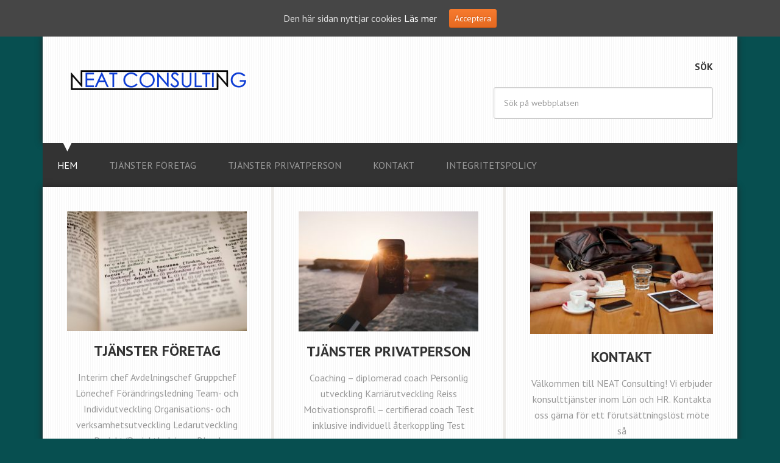

--- FILE ---
content_type: text/html; charset=UTF-8
request_url: https://neatconsulting.se/
body_size: 26025
content:
<!DOCTYPE html>
<html lang="sv-SE">
<head itemscope itemtype="https://schema.org/WebSite">
<meta charset="UTF-8" />
<meta name="description" content="Neat Consulting" />
<meta name="viewport" content="width=device-width, initial-scale=1" />
<title>Neat Consulting – Neat Consulting</title>
<meta name='robots' content='max-image-preview:large' />
<link rel='dns-prefetch' href='//fonts.googleapis.com' />
<link rel='dns-prefetch' href='//s.w.org' />
<link rel="alternate" type="application/rss+xml" title="Neat Consulting &raquo; flöde" href="https://neatconsulting.se/feed/" />
<link rel="alternate" type="application/rss+xml" title="Neat Consulting &raquo; kommentarsflöde" href="https://neatconsulting.se/comments/feed/" />
<link rel="canonical" href="https://neatconsulting.se/" />
		<script type="text/javascript">
			window._wpemojiSettings = {"baseUrl":"https:\/\/s.w.org\/images\/core\/emoji\/13.0.1\/72x72\/","ext":".png","svgUrl":"https:\/\/s.w.org\/images\/core\/emoji\/13.0.1\/svg\/","svgExt":".svg","source":{"concatemoji":"https:\/\/neatconsulting.se\/wp-includes\/js\/wp-emoji-release.min.js?ver=5.7.14"}};
			!function(e,a,t){var n,r,o,i=a.createElement("canvas"),p=i.getContext&&i.getContext("2d");function s(e,t){var a=String.fromCharCode;p.clearRect(0,0,i.width,i.height),p.fillText(a.apply(this,e),0,0);e=i.toDataURL();return p.clearRect(0,0,i.width,i.height),p.fillText(a.apply(this,t),0,0),e===i.toDataURL()}function c(e){var t=a.createElement("script");t.src=e,t.defer=t.type="text/javascript",a.getElementsByTagName("head")[0].appendChild(t)}for(o=Array("flag","emoji"),t.supports={everything:!0,everythingExceptFlag:!0},r=0;r<o.length;r++)t.supports[o[r]]=function(e){if(!p||!p.fillText)return!1;switch(p.textBaseline="top",p.font="600 32px Arial",e){case"flag":return s([127987,65039,8205,9895,65039],[127987,65039,8203,9895,65039])?!1:!s([55356,56826,55356,56819],[55356,56826,8203,55356,56819])&&!s([55356,57332,56128,56423,56128,56418,56128,56421,56128,56430,56128,56423,56128,56447],[55356,57332,8203,56128,56423,8203,56128,56418,8203,56128,56421,8203,56128,56430,8203,56128,56423,8203,56128,56447]);case"emoji":return!s([55357,56424,8205,55356,57212],[55357,56424,8203,55356,57212])}return!1}(o[r]),t.supports.everything=t.supports.everything&&t.supports[o[r]],"flag"!==o[r]&&(t.supports.everythingExceptFlag=t.supports.everythingExceptFlag&&t.supports[o[r]]);t.supports.everythingExceptFlag=t.supports.everythingExceptFlag&&!t.supports.flag,t.DOMReady=!1,t.readyCallback=function(){t.DOMReady=!0},t.supports.everything||(n=function(){t.readyCallback()},a.addEventListener?(a.addEventListener("DOMContentLoaded",n,!1),e.addEventListener("load",n,!1)):(e.attachEvent("onload",n),a.attachEvent("onreadystatechange",function(){"complete"===a.readyState&&t.readyCallback()})),(n=t.source||{}).concatemoji?c(n.concatemoji):n.wpemoji&&n.twemoji&&(c(n.twemoji),c(n.wpemoji)))}(window,document,window._wpemojiSettings);
		</script>
		<style type="text/css">
img.wp-smiley,
img.emoji {
	display: inline !important;
	border: none !important;
	box-shadow: none !important;
	height: 1em !important;
	width: 1em !important;
	margin: 0 .07em !important;
	vertical-align: -0.1em !important;
	background: none !important;
	padding: 0 !important;
}
</style>
	<link rel='stylesheet' id='streamline-pro-theme-css'  href='https://neatconsulting.se/wp-content/themes/streamline-pro/style.css?ver=3.1' type='text/css' media='all' />
<link rel='stylesheet' id='wp-block-library-css'  href='https://neatconsulting.se/wp-includes/css/dist/block-library/style.min.css?ver=5.7.14' type='text/css' media='all' />
<link rel='stylesheet' id='cookie-consent-style-css'  href='https://neatconsulting.se/wp-content/plugins/uk-cookie-consent/assets/css/style.css?ver=5.7.14' type='text/css' media='all' />
<link rel='stylesheet' id='op_map_custom-css'  href='https://neatconsulting.se/wp-content/plugins/optimizePressPlusPack/css/elements/op_map.min.css?ver=1.1.7' type='text/css' media='all' />
<link rel='stylesheet' id='google-fonts-css'  href='//fonts.googleapis.com/css?family=PT+Sans%3A400%2C700&#038;ver=3.1' type='text/css' media='all' />
<link rel='stylesheet' id='dashicons-css'  href='https://neatconsulting.se/wp-includes/css/dashicons.min.css?ver=5.7.14' type='text/css' media='all' />
<link rel='stylesheet' id='optimizepress-default-css'  href='https://neatconsulting.se/wp-content/plugins/optimizePressPlugin/lib/assets/default.min.css?ver=2.5.12' type='text/css' media='all' />
<link rel='stylesheet' id='optimizepressplus-pack-css-front-all-css'  href='https://neatconsulting.se/wp-content/plugins/optimizePressPlusPack/css/elements/opplus-front-all.min.css?ver=1.1.7' type='text/css' media='all' />
<script type='text/javascript' src='https://neatconsulting.se/wp-includes/js/jquery/jquery.min.js?ver=3.5.1' id='jquery-core-js'></script>
<script type='text/javascript' src='https://neatconsulting.se/wp-includes/js/jquery/jquery-migrate.min.js?ver=3.3.2' id='jquery-migrate-js'></script>
<script type='text/javascript' id='optimizepress-op-jquery-base-all-js-extra'>
/* <![CDATA[ */
var OptimizePress = {"ajaxurl":"https:\/\/neatconsulting.se\/wp-admin\/admin-ajax.php","SN":"optimizepress","version":"2.5.12","script_debug":".min","localStorageEnabled":"","wp_admin_page":"","op_live_editor":"","op_page_builder":"","op_create_new_page":"","imgurl":"https:\/\/neatconsulting.se\/wp-content\/plugins\/optimizePressPlugin\/lib\/images\/","OP_URL":"https:\/\/neatconsulting.se\/wp-content\/plugins\/optimizePressPlugin\/","OP_JS":"https:\/\/neatconsulting.se\/wp-content\/plugins\/optimizePressPlugin\/lib\/js\/","OP_PAGE_BUILDER_URL":"","include_url":"https:\/\/neatconsulting.se\/wp-includes\/","op_autosave_interval":"300","op_autosave_enabled":"N","paths":{"url":"https:\/\/neatconsulting.se\/wp-content\/plugins\/optimizePressPlugin\/","img":"https:\/\/neatconsulting.se\/wp-content\/plugins\/optimizePressPlugin\/lib\/images\/","js":"https:\/\/neatconsulting.se\/wp-content\/plugins\/optimizePressPlugin\/lib\/js\/","css":"https:\/\/neatconsulting.se\/wp-content\/plugins\/optimizePressPlugin\/lib\/css\/"},"social":{"twitter":"optimizepress","facebook":"optimizepress","googleplus":"111273444733787349971"},"flowplayerHTML5":"https:\/\/neatconsulting.se\/wp-content\/plugins\/optimizePressPlugin\/lib\/modules\/blog\/video\/flowplayer\/flowplayer.swf","flowplayerKey":"","flowplayerLogo":"","mediaelementplayer":"https:\/\/neatconsulting.se\/wp-content\/plugins\/optimizePressPlugin\/lib\/modules\/blog\/video\/mediaelement\/","pb_unload_alert":"This page is asking you to confirm that you want to leave - data you have entered may not be saved.","pb_save_alert":"Please make sure you are happy with all of your options as some options will not be able to be changed for this page later.","search_default":"Search...","optimizemember":{"enabled":false,"version":"0"},"OP_LEADS_URL":"https:\/\/my.optimizeleads.com\/","OP_LEADS_THEMES_URL":"https:\/\/my.optimizeleads.com\/build\/themes\/","map":{"gmapsApiKey":false},"oppp":{"version":"1.1.7","path":"https:\/\/neatconsulting.se\/wp-content\/plugins\/optimizePressPlusPack\/"}};
/* ]]> */
</script>
<script type='text/javascript' src='https://neatconsulting.se/wp-content/plugins/optimizePressPlugin/lib/js/op-jquery-base-all.min.js?ver=2.5.12' id='optimizepress-op-jquery-base-all-js'></script>
<script type='text/javascript' src='https://neatconsulting.se/wp-content/themes/streamline-pro/js/responsive-menu.js?ver=1.0.0' id='streamline-responsive-menu-js'></script>
<link rel="https://api.w.org/" href="https://neatconsulting.se/wp-json/" /><link rel="alternate" type="application/json" href="https://neatconsulting.se/wp-json/wp/v2/pages/29" /><link rel="EditURI" type="application/rsd+xml" title="RSD" href="https://neatconsulting.se/xmlrpc.php?rsd" />
<link rel="alternate" type="application/json+oembed" href="https://neatconsulting.se/wp-json/oembed/1.0/embed?url=https%3A%2F%2Fneatconsulting.se%2F" />
<link rel="alternate" type="text/xml+oembed" href="https://neatconsulting.se/wp-json/oembed/1.0/embed?url=https%3A%2F%2Fneatconsulting.se%2F&#038;format=xml" />
<style id="ctcc-css" type="text/css" media="screen">
				#catapult-cookie-bar {
					box-sizing: border-box;
					max-height: 0;
					opacity: 0;
					z-index: 99999;
					overflow: hidden;
					color: #ddd;
					position: fixed;
					left: 0;
					top: 0;
					width: 100%;
					background-color: #464646;
				}
				#catapult-cookie-bar a {
					color: #fff;
				}
				#catapult-cookie-bar .x_close span {
					background-color: ;
				}
				button#catapultCookie {
					background:;
					color: ;
					border: 0; padding: 6px 9px; border-radius: 3px;
				}
				#catapult-cookie-bar h3 {
					color: #ddd;
				}
				.has-cookie-bar #catapult-cookie-bar {
					opacity: 1;
					max-height: 999px;
					min-height: 30px;
				}</style><link rel="pingback" href="https://neatconsulting.se/xmlrpc.php" />
<meta itemprop="name" content="Neat Consulting" />
<meta itemprop="url" content="https://neatconsulting.se/" />
<style type="text/css">.site-title a { background: url(https://neatconsulting.se/wp-content/uploads/2016/12/cropped-NEAT_v03-2.png) no-repeat !important; }</style>

        <!--[if (gte IE 6)&(lte IE 8)]>
            <script type="text/javascript" src="https://neatconsulting.se/wp-content/plugins/optimizePressPlugin/lib/js/selectivizr-1.0.2-min.js?ver=1.0.2"></script>
        <![endif]-->
        <!--[if lt IE 9]>
            <script src="https://neatconsulting.se/wp-content/plugins/optimizePressPlugin/lib/js//html5shiv.min.js"></script>
        <![endif]-->
    <style type="text/css" id="custom-background-css">
body.custom-background { background-color: #074f50; }
</style>
	<link rel="icon" href="https://neatconsulting.se/wp-content/uploads/2016/12/cropped-cropped-NEAT_v03-2-32x32.png" sizes="32x32" />
<link rel="icon" href="https://neatconsulting.se/wp-content/uploads/2016/12/cropped-cropped-NEAT_v03-2-192x192.png" sizes="192x192" />
<link rel="apple-touch-icon" href="https://neatconsulting.se/wp-content/uploads/2016/12/cropped-cropped-NEAT_v03-2-180x180.png" />
<meta name="msapplication-TileImage" content="https://neatconsulting.se/wp-content/uploads/2016/12/cropped-cropped-NEAT_v03-2-270x270.png" />
</head>
<body class="home page-template-default page page-id-29 custom-background op-plugin custom-header header-image full-width-content genesis-breadcrumbs-hidden genesis-footer-widgets-hidden streamline-pro-home" itemscope itemtype="https://schema.org/WebPage"><div class="site-container"><header class="site-header" itemscope itemtype="https://schema.org/WPHeader"><div class="wrap"><div class="title-area"><h1 class="site-title" itemprop="headline"><a href="https://neatconsulting.se/">Neat Consulting</a></h1><p class="site-description" itemprop="description">Neat Consulting</p></div><div class="widget-area header-widget-area"><section id="search-2" class="widget widget_search"><div class="widget-wrap"><h4 class="widget-title widgettitle">Sök</h4>
<form class="search-form" method="get" action="https://neatconsulting.se/" role="search" itemprop="potentialAction" itemscope itemtype="https://schema.org/SearchAction"><input class="search-form-input" type="search" name="s" id="searchform-1" placeholder="Sök på webbplatsen" itemprop="query-input"><input class="search-form-submit" type="submit" value="Sök"><meta content="https://neatconsulting.se/?s={s}" itemprop="target"></form></div></section>
</div></div></header><nav class="nav-primary" aria-label="Huvudsaklig" itemscope itemtype="https://schema.org/SiteNavigationElement"><div class="wrap"><ul id="menu-standard" class="menu genesis-nav-menu menu-primary"><li id="menu-item-32" class="menu-item menu-item-type-post_type menu-item-object-page menu-item-home current-menu-item page_item page-item-29 current_page_item menu-item-32"><a href="https://neatconsulting.se/" aria-current="page" itemprop="url"><span itemprop="name">Hem</span></a></li>
<li id="menu-item-55" class="menu-item menu-item-type-post_type menu-item-object-page menu-item-has-children menu-item-55"><a href="https://neatconsulting.se/tjanster/tjanster/" itemprop="url"><span itemprop="name">Tjänster Företag</span></a>
<ul class="sub-menu">
	<li id="menu-item-406" class="menu-item menu-item-type-custom menu-item-object-custom menu-item-has-children menu-item-406"><a href="http://neatconsulting.se/tjanster/tjanster/" itemprop="url"><span itemprop="name">Interimchef</span></a>
	<ul class="sub-menu">
		<li id="menu-item-407" class="menu-item menu-item-type-custom menu-item-object-custom menu-item-407"><a href="http://neatconsulting.se/tjanster/tjanster/" itemprop="url"><span itemprop="name">Avdelningschef</span></a></li>
		<li id="menu-item-408" class="menu-item menu-item-type-custom menu-item-object-custom menu-item-408"><a href="http://neatconsulting.se/tjanster/tjanster/" itemprop="url"><span itemprop="name">Gruppchef</span></a></li>
		<li id="menu-item-409" class="menu-item menu-item-type-custom menu-item-object-custom menu-item-409"><a href="http://neatconsulting.se/tjanster/tjanster/" itemprop="url"><span itemprop="name">Lönechef</span></a></li>
	</ul>
</li>
	<li id="menu-item-410" class="menu-item menu-item-type-custom menu-item-object-custom menu-item-410"><a href="http://neatconsulting.se/tjanster/tjanster/" itemprop="url"><span itemprop="name">Förändringsledning</span></a></li>
	<li id="menu-item-411" class="menu-item menu-item-type-custom menu-item-object-custom menu-item-411"><a href="http://neatconsulting.se/tjanster/tjanster/" itemprop="url"><span itemprop="name">Team och individutveckling</span></a></li>
	<li id="menu-item-412" class="menu-item menu-item-type-custom menu-item-object-custom menu-item-412"><a href="http://neatconsulting.se/tjanster/tjanster/" itemprop="url"><span itemprop="name">Organisations- och verksamhetsutveckling</span></a></li>
	<li id="menu-item-413" class="menu-item menu-item-type-custom menu-item-object-custom menu-item-413"><a href="http://neatconsulting.se/tjanster/tjanster/" itemprop="url"><span itemprop="name">Ledarutveckling</span></a></li>
	<li id="menu-item-414" class="menu-item menu-item-type-custom menu-item-object-custom menu-item-has-children menu-item-414"><a href="http://neatconsulting.se/tjanster/tjanster/" itemprop="url"><span itemprop="name">Projekt/Projektledning</span></a>
	<ul class="sub-menu">
		<li id="menu-item-415" class="menu-item menu-item-type-custom menu-item-object-custom menu-item-415"><a href="http://neatconsulting.se/tjanster/tjanster/" itemprop="url"><span itemprop="name">Bland annat vid implementering av HR-system, lönesystem, tidssystem och ärendehanteringssystem</span></a></li>
	</ul>
</li>
</ul>
</li>
<li id="menu-item-54" class="menu-item menu-item-type-post_type menu-item-object-page menu-item-has-children menu-item-54"><a href="https://neatconsulting.se/tjanster/tjanster-privatperson/" itemprop="url"><span itemprop="name">Tjänster Privatperson</span></a>
<ul class="sub-menu">
	<li id="menu-item-416" class="menu-item menu-item-type-custom menu-item-object-custom menu-item-has-children menu-item-416"><a href="http://neatconsulting.se/tjanster/tjanster-privatperson/" itemprop="url"><span itemprop="name">Coaching – diplomerad coach</span></a>
	<ul class="sub-menu">
		<li id="menu-item-417" class="menu-item menu-item-type-custom menu-item-object-custom menu-item-417"><a href="http://neatconsulting.se/tjanster/tjanster-privatperson/" itemprop="url"><span itemprop="name">Personlig utveckling</span></a></li>
		<li id="menu-item-418" class="menu-item menu-item-type-custom menu-item-object-custom menu-item-418"><a href="http://neatconsulting.se/tjanster/tjanster-privatperson/" itemprop="url"><span itemprop="name">Karriärutveckling</span></a></li>
	</ul>
</li>
	<li id="menu-item-419" class="menu-item menu-item-type-custom menu-item-object-custom menu-item-has-children menu-item-419"><a href="http://neatconsulting.se/tjanster/tjanster-privatperson/" itemprop="url"><span itemprop="name">Reiss Motivationsprofil – certifierad coach</span></a>
	<ul class="sub-menu">
		<li id="menu-item-420" class="menu-item menu-item-type-custom menu-item-object-custom menu-item-420"><a href="http://neatconsulting.se/tjanster/tjanster-privatperson/" itemprop="url"><span itemprop="name">Test inklusive individuell återkoppling</span></a></li>
		<li id="menu-item-421" class="menu-item menu-item-type-custom menu-item-object-custom menu-item-421"><a href="http://neatconsulting.se/tjanster/tjanster-privatperson/" itemprop="url"><span itemprop="name">Test inkl team-återkoppling</span></a></li>
		<li id="menu-item-422" class="menu-item menu-item-type-custom menu-item-object-custom menu-item-422"><a href="http://neatconsulting.se/tjanster/tjanster-privatperson/" itemprop="url"><span itemprop="name">Test inkl gruppåterkoppling</span></a></li>
	</ul>
</li>
	<li id="menu-item-423" class="menu-item menu-item-type-custom menu-item-object-custom menu-item-has-children menu-item-423"><a href="http://neatconsulting.se/tjanster/tjanster-privatperson/" itemprop="url"><span itemprop="name">Mindfulenss – diplomerad instruktör</span></a>
	<ul class="sub-menu">
		<li id="menu-item-424" class="menu-item menu-item-type-custom menu-item-object-custom menu-item-424"><a href="http://neatconsulting.se/tjanster/tjanster-privatperson/" itemprop="url"><span itemprop="name">&#8211;	Individuell stresshantering</span></a></li>
		<li id="menu-item-425" class="menu-item menu-item-type-custom menu-item-object-custom menu-item-425"><a href="http://neatconsulting.se/tjanster/tjanster-privatperson/" itemprop="url"><span itemprop="name">&#8211;	Gruppövningar</span></a></li>
	</ul>
</li>
</ul>
</li>
<li id="menu-item-33" class="menu-item menu-item-type-post_type menu-item-object-page menu-item-33"><a href="https://neatconsulting.se/kontakt/" itemprop="url"><span itemprop="name">Kontakt</span></a></li>
<li id="menu-item-476" class="menu-item menu-item-type-post_type menu-item-object-page menu-item-privacy-policy menu-item-476"><a href="https://neatconsulting.se/integritetspolicy/" itemprop="url"><span itemprop="name">Integritetspolicy</span></a></li>
</ul></div></nav><div class="site-inner"><div class="home-featured"><div class="home-featured-1 widget-area"><section id="featured-page-2" class="widget featured-content featuredpage"><div class="widget-wrap"><article class="post-44 page type-page status-publish has-post-thumbnail entry" aria-label="Tjänster Företag"><a href="https://neatconsulting.se/tjanster/tjanster/" class="alignnone" aria-hidden="true" tabindex="-1"><img width="300" height="199" src="https://neatconsulting.se/wp-content/uploads/2016/11/photo-focus-1-300x199.jpeg" class="entry-image attachment-page" alt="" loading="lazy" itemprop="image" srcset="https://neatconsulting.se/wp-content/uploads/2016/11/photo-focus-1-300x199.jpeg 300w, https://neatconsulting.se/wp-content/uploads/2016/11/photo-focus-1-768x510.jpeg 768w, https://neatconsulting.se/wp-content/uploads/2016/11/photo-focus-1-1500x996.jpeg 1500w" sizes="(max-width: 300px) 100vw, 300px" /></a><header class="entry-header"><h2 class="entry-title" itemprop="headline"><a href="https://neatconsulting.se/tjanster/tjanster/">Tjänster Företag</a></h2></header><div class="entry-content"><p>Interim chef

 	Avdelningschef
 	Gruppchef
 	Lönechef

Förändringsledning
Team- och Individutveckling
Organisations- och verksamhetsutveckling
Ledarutveckling
Projekt/Projektledning
– Bland</p></div></article></div></section>
</div><div class="home-featured-2 widget-area"><section id="featured-page-3" class="widget featured-content featuredpage"><div class="widget-wrap"><article class="post-51 page type-page status-publish has-post-thumbnail entry" aria-label="Tjänster Privatperson"><a href="https://neatconsulting.se/tjanster/tjanster-privatperson/" class="alignnone" aria-hidden="true" tabindex="-1"><img width="300" height="200" src="https://neatconsulting.se/wp-content/uploads/2016/11/photo-compass-300x200.jpeg" class="entry-image attachment-page" alt="" loading="lazy" itemprop="image" srcset="https://neatconsulting.se/wp-content/uploads/2016/11/photo-compass-300x200.jpeg 300w, https://neatconsulting.se/wp-content/uploads/2016/11/photo-compass-768x512.jpeg 768w, https://neatconsulting.se/wp-content/uploads/2016/11/photo-compass-1500x1000.jpeg 1500w" sizes="(max-width: 300px) 100vw, 300px" /></a><header class="entry-header"><h2 class="entry-title" itemprop="headline"><a href="https://neatconsulting.se/tjanster/tjanster-privatperson/">Tjänster Privatperson</a></h2></header><div class="entry-content"><p>Coaching – diplomerad coach

 	Personlig utveckling
 	Karriärutveckling

Reiss Motivationsprofil – certifierad coach

 	Test inklusive individuell återkoppling
 	Test</p></div></article></div></section>
</div><div class="home-featured-3 widget-area"><section id="featured-page-4" class="widget featured-content featuredpage"><div class="widget-wrap"><article class="post-7 page type-page status-publish has-post-thumbnail entry" aria-label="Kontakt"><a href="https://neatconsulting.se/kontakt/" class="aligncenter" aria-hidden="true" tabindex="-1"><img width="300" height="201" src="https://neatconsulting.se/wp-content/uploads/2016/11/bag-and-hands-300x201.jpg" class="entry-image attachment-page" alt="kontakt Neat Consulting" loading="lazy" itemprop="image" srcset="https://neatconsulting.se/wp-content/uploads/2016/11/bag-and-hands-300x201.jpg 300w, https://neatconsulting.se/wp-content/uploads/2016/11/bag-and-hands-768x515.jpg 768w, https://neatconsulting.se/wp-content/uploads/2016/11/bag-and-hands-1500x1005.jpg 1500w" sizes="(max-width: 300px) 100vw, 300px" /></a><header class="entry-header"><h2 class="entry-title" itemprop="headline"><a href="https://neatconsulting.se/kontakt/">Kontakt</a></h2></header><div class="entry-content"><p>Välkommen till NEAT Consulting!

Vi erbjuder konsulttjänster inom Lön och HR.
Kontakta oss gärna för ett förutsättningslöst möte så</p></div></article></div></section>
</div></div><!-- end #home-featured --><div class="content-sidebar-wrap"><main class="content"><article class="post-29 page type-page status-publish entry" itemscope itemtype="https://schema.org/CreativeWork"><header class="entry-header"></header><div class="entry-content" itemprop="text">
<div class="wp-block-group"><div class="wp-block-group__inner-container">
<p><span style="color: #000000;"><strong><span style="font-size: 24pt;">Neat Consulting AB</span></strong></span></p>
<p><span style="font-size: 24pt; color: #000000;">Professionell, ansvarsfull och effektiv konsultverksamhet</span></p>
<p><span style="font-size: 24pt; color: #000000;">inom Ledarskap, HR och Lön</span></p>
<p><span style="color: #ffffff;"><strong><span style="font-size: 24pt;">[huge_it_slider id=&#8221;2&#8243;]</span><br /></strong></span></p>

            <div class="feature-box feature-box-9 feature-box-9-brown feature-box-align-left" style='width: 400px;'>
                
                <div class="feature-box-content cf" data-epicbox-title="Feature Box Content"  >Avslutat uppdrag</p>
<p>Uppdrag som förändringsledare inom shared service HR på ett av Sveriges största byggföretag</p>
</div>
            </div>
        

            <div class="feature-box feature-box-9 feature-box-9-brown feature-box-align-left" style='width: 400px;'>
                
                <div class="feature-box-content cf" data-epicbox-title="Feature Box Content"  >Avslutat uppdrag</p>
<p>Uppdrag som interim lönechef på ett av Sveriges största och ett av världens ledande byggföretag</p>
</div>
            </div>
        
<p> </p>
<p> </p>
<p> </p>
<p> </p>
</div></div>
</div></article></main></div></div><footer class="site-footer" itemscope itemtype="https://schema.org/WPFooter"><div class="wrap"><p>Copyright &#x000A9;&nbsp;2026 · <a href="http://neatconsulting.se">Neat Consulting</a></p></div></footer></div><script async="async" type='text/javascript' src='https://neatconsulting.se/wp-content/plugins/akismet/_inc/form.js?ver=4.1.9' id='akismet-form-js'></script>
<script type='text/javascript' id='cookie-consent-js-extra'>
/* <![CDATA[ */
var ctcc_vars = {"expiry":"30","method":"","version":"2"};
/* ]]> */
</script>
<script type='text/javascript' src='https://neatconsulting.se/wp-content/plugins/uk-cookie-consent/assets/js/uk-cookie-consent-js.js?ver=2.3.0' id='cookie-consent-js'></script>
<script type='text/javascript' src='https://neatconsulting.se/wp-includes/js/wp-embed.min.js?ver=5.7.14' id='wp-embed-js'></script>
			
				<script type="text/javascript">
					jQuery(document).ready(function($){
												if(!catapultReadCookie("catAccCookies")){ // If the cookie has not been set then show the bar
							$("html").addClass("has-cookie-bar");
							$("html").addClass("cookie-bar-top-bar");
							$("html").addClass("cookie-bar-bar");
															// Wait for the animation on the html to end before recalculating the required top margin
								$("html").on('webkitTransitionEnd otransitionend oTransitionEnd msTransitionEnd transitionend', function(e) {
									// code to execute after transition ends
									var barHeight = $('#catapult-cookie-bar').outerHeight();
									$("html").css("margin-top",barHeight);
									$("body.admin-bar").css("margin-top",barHeight-32); // Push the body down if the admin bar is active
								});
													}
																	});
				</script>
			
			<div id="catapult-cookie-bar" class=""><div class="ctcc-inner "><span class="ctcc-left-side">Den här sidan nyttjar cookies <a class="ctcc-more-info-link" tabindex=0 target="_blank" href="https://neatconsulting.se/cookie-policy/">Läs mer</a></span><span class="ctcc-right-side"><button id="catapultCookie" tabindex=0 onclick="catapultAcceptCookies();">Acceptera</button></span></div><!-- custom wrapper class --></div><!-- #catapult-cookie-bar --></body></html>
